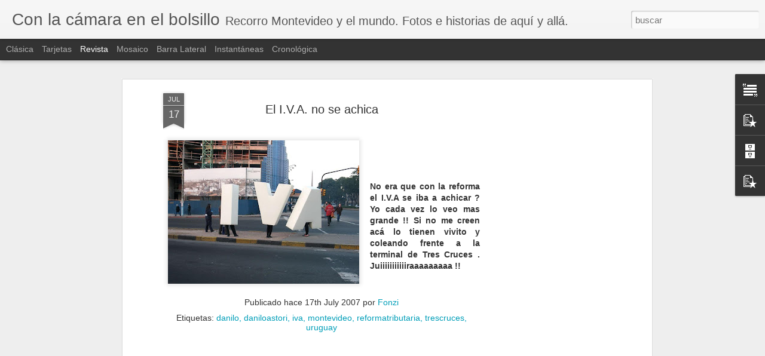

--- FILE ---
content_type: text/html; charset=utf-8
request_url: https://www.google.com/recaptcha/api2/aframe
body_size: 267
content:
<!DOCTYPE HTML><html><head><meta http-equiv="content-type" content="text/html; charset=UTF-8"></head><body><script nonce="G3iDrw3TaHH1r_pLz8UHEw">/** Anti-fraud and anti-abuse applications only. See google.com/recaptcha */ try{var clients={'sodar':'https://pagead2.googlesyndication.com/pagead/sodar?'};window.addEventListener("message",function(a){try{if(a.source===window.parent){var b=JSON.parse(a.data);var c=clients[b['id']];if(c){var d=document.createElement('img');d.src=c+b['params']+'&rc='+(localStorage.getItem("rc::a")?sessionStorage.getItem("rc::b"):"");window.document.body.appendChild(d);sessionStorage.setItem("rc::e",parseInt(sessionStorage.getItem("rc::e")||0)+1);localStorage.setItem("rc::h",'1768995941568');}}}catch(b){}});window.parent.postMessage("_grecaptcha_ready", "*");}catch(b){}</script></body></html>

--- FILE ---
content_type: text/javascript; charset=UTF-8
request_url: http://www.conlacamara.com/?v=0&action=initial&widgetId=PopularPosts1&responseType=js&xssi_token=AOuZoY5-YAZyu7ejaIv9bSg8pfvZJSy0xg%3A1768995938064
body_size: 3280
content:
try {
_WidgetManager._HandleControllerResult('PopularPosts1', 'initial',{'title': 'Popular Posts', 'showSnippets': true, 'showThumbnails': true, 'thumbnailSize': 72, 'showAuthor': false, 'showDate': false, 'posts': [{'id': '1462959034897984213', 'title': '20 INVENTOS ASOMBROSOS... PARA VAGOS !!\ud83d\ude06\ud83d\ude32\ud83d\ude33', 'href': 'http://www.conlacamara.com/2023/08/20-inventos-asombrosos-para-vagos.html', 'snippet': '\xa0 20 INVENTOS ASOMBROSOS... PARA VAGOS !!\ud83d\ude06\ud83d\ude32\ud83d\ude33   Dicen que LA PEREZA ES LA MADRE DE LOS MEJORES INVENTOS. Y en este video se puede ver que ...', 'thumbnail': 'https://lh3.googleusercontent.com/blogger_img_proxy/AEn0k_ucXqtwLy_zFKrDk45vJmA3yM6XT_sta5cEVdobbDt5_eDOAPwE7YdGdNK6aQgc2FkCiTjov5C8EJwPcuRAuudVAG0lEx6g5ACmWZ4ht5q_BvI', 'featuredImage': 'https://lh3.googleusercontent.com/blogger_img_proxy/AEn0k_tibl3BgzdxdnnXy2bEfCfwZw9oHET8v3sdTUOBYrrNKy16yY_twFldr_IvI0i2I4aFaqF4aBmnYRozMUbtARcMhURLttWBfWmfr_02mTCdKSVH'}, {'id': '6336231328295658568', 'title': 'La casa embrujada del \xc1guila de Flor de Maro\xf1as ', 'href': 'http://www.conlacamara.com/2017/10/la-casa-embrujada-del-aguila-de-flor-de.html', 'snippet': ' La casa embrujada del \xc1guila de Flor de Maro\xf1as\xa0  Hace 11 a\xf1os escrib\xed una nota en este blog llamada \x26quot; La casa embrujada del \xe1guila de...', 'thumbnail': 'https://blogger.googleusercontent.com/img/b/R29vZ2xl/AVvXsEhLZjo59-t5OFUEP3jH7y13AfDjhXiV7Tophvx4efUIKnbTs_PbX_uNN8QaVUik3Ep29C6az5StwKsBd4QMtsqV3YLv3Dgn9laCo8pf1bUPaChvUf2I5ECpuaECiqYUkoTgJx9EkQ/s72-c/20171004_090024.jpg', 'featuredImage': 'https://blogger.googleusercontent.com/img/b/R29vZ2xl/AVvXsEhLZjo59-t5OFUEP3jH7y13AfDjhXiV7Tophvx4efUIKnbTs_PbX_uNN8QaVUik3Ep29C6az5StwKsBd4QMtsqV3YLv3Dgn9laCo8pf1bUPaChvUf2I5ECpuaECiqYUkoTgJx9EkQ/s400/20171004_090024.jpg'}, {'id': '3523195414316611869', 'title': 'La casa de Hitler en Bariloche.Estancia  Inalco', 'href': 'http://www.conlacamara.com/2020/01/la-casa-de-hitler-en-bariloche.html', 'snippet': ' Estancia Inalco. La casa de Hitler en Bariloche.      As\xed luc\xeda la residencia estancia Inalco donde se dice que Adolfo Hitler vivi\xf3 de 1947...', 'thumbnail': 'https://blogger.googleusercontent.com/img/b/R29vZ2xl/AVvXsEh2aViQQlklgOG12Zk7Mb-ir4muiY-ixz4_nqkfq7pyrzrvDIKGBOB9as5ybkXIIi01Q0XZxYs4NljyfHpLeyku0RW-Xkl1hlDM61QN5oqUHIKaO9acHCFDkmwz2Cdl6AF-GDhnRQ/s72-c/estancia+Inalco.jpg', 'featuredImage': 'https://blogger.googleusercontent.com/img/b/R29vZ2xl/AVvXsEh2aViQQlklgOG12Zk7Mb-ir4muiY-ixz4_nqkfq7pyrzrvDIKGBOB9as5ybkXIIi01Q0XZxYs4NljyfHpLeyku0RW-Xkl1hlDM61QN5oqUHIKaO9acHCFDkmwz2Cdl6AF-GDhnRQ/s400/estancia+Inalco.jpg'}, {'id': '1896363792527002999', 'title': 'El monstruo del barrio Cord\xf3n. Escalofriante ! Si alguien sabe que bicho es que lo diga !', 'href': 'http://www.conlacamara.com/2009/02/el-monstruo-del-barrio-cordon.html', 'snippet': 'Gracias al potente teleobjetivo  de mi fz 28 pude fotografiar en el techo de una de las casas del barrio este horrible monstruo . Su aspecto...', 'thumbnail': 'https://blogger.googleusercontent.com/img/b/R29vZ2xl/AVvXsEgStNLhVH8CwlOSIXdEkP4DFbaF6LfdHNZpTLYE_iFCuJTIHTWz8lEsO4oMJyDR9kGv9mzRsHfF0_7uZqujv4lv7XFxjC_MLeibgeM1D1XhTB17VUHmhBPQNjFJ6a4_Ty9zR6XLAA/s72-c/mostro.jpg', 'featuredImage': 'https://blogger.googleusercontent.com/img/b/R29vZ2xl/AVvXsEgStNLhVH8CwlOSIXdEkP4DFbaF6LfdHNZpTLYE_iFCuJTIHTWz8lEsO4oMJyDR9kGv9mzRsHfF0_7uZqujv4lv7XFxjC_MLeibgeM1D1XhTB17VUHmhBPQNjFJ6a4_Ty9zR6XLAA/s400/mostro.jpg'}, {'id': '3621852539567528303', 'title': 'La Cripta del Se\xf1or de la Paciencia - Algo \xfanico en Montevideo', 'href': 'http://www.conlacamara.com/2021/08/la-cripta-del-senor-de-la-paciencia.html', 'snippet': 'La Cripta del Se\xf1or de la Paciencia\xa0 Algo \xfanico en Montevideo A la\xa0 Cripta del Se\xf1or de la Paciencia \xa0en la\xa0 Parroquia San Francisco de As\xeds...', 'thumbnail': 'https://blogger.googleusercontent.com/img/b/R29vZ2xl/AVvXsEifwHfAtjiL2gaHWjefwRiDzmV4BndIJ0bhAj1Xk4hzN9JPquFORhlyn589GM9fk1F25KZz5dCEIwU0hk7S7A-H2WTG7-JkX9wsbzWzIVoFsgLouDln1WYDuItm4VEvhzvD-PATzA/s72-w300-c-h400/cripta+se%25C3%25B1or+paciencia+%252829%2529.JPG', 'featuredImage': 'https://blogger.googleusercontent.com/img/b/R29vZ2xl/AVvXsEifwHfAtjiL2gaHWjefwRiDzmV4BndIJ0bhAj1Xk4hzN9JPquFORhlyn589GM9fk1F25KZz5dCEIwU0hk7S7A-H2WTG7-JkX9wsbzWzIVoFsgLouDln1WYDuItm4VEvhzvD-PATzA/w300-h400/cripta+se%25C3%25B1or+paciencia+%252829%2529.JPG'}, {'id': '7140159324190076034', 'title': 'La casa EMBRUJADA de Chespirito en M\xe9xico DF', 'href': 'http://www.conlacamara.com/2020/12/la-casa-embrujada-de-chespirito-en.html', 'snippet': 'La casa EMBRUJADA de Chespirito en M\xe9xico DF Hace un par de a\xf1os cuando estuve de visita en Ciudad de M\xe9xico ( ex DF) me tom\xe9 un taxi para v...', 'thumbnail': 'https://blogger.googleusercontent.com/img/b/R29vZ2xl/AVvXsEjtB-iaEwFkFqCoubKD8yAMcYAJfFNi-pET6tJKj26FqZzR02sfkU69oOZw0PB_TFIM2Ss6aHYJNcmtkAPDYY4TPJFF7PMy3O5sG2M-z4Z8Tgzc9UbDrgulZo3pfx4YErlau_LBtg/s72-w640-c-h426/1.png', 'featuredImage': 'https://blogger.googleusercontent.com/img/b/R29vZ2xl/AVvXsEjtB-iaEwFkFqCoubKD8yAMcYAJfFNi-pET6tJKj26FqZzR02sfkU69oOZw0PB_TFIM2Ss6aHYJNcmtkAPDYY4TPJFF7PMy3O5sG2M-z4Z8Tgzc9UbDrgulZo3pfx4YErlau_LBtg/w640-h426/1.png'}, {'id': '4618588489362179673', 'title': 'Las INCRE\xcdBLES G\xc1RGOLAS de la Catedral de Friburgo.', 'href': 'http://www.conlacamara.com/2021/01/las-increibles-gargolas-de-la-catedral.html', 'snippet': 'Las INCRE\xcdBLES G\xc1RGOLAS de la Catedral de Friburgo.\xa0 La\xa0 catedral de Friburgo de Brisgovia \xa0(en\xa0 alem\xe1n ,\xa0 Freiburger M\xfcnster \xa0o\xa0 M\xfcnster Un...', 'thumbnail': 'https://blogger.googleusercontent.com/img/b/R29vZ2xl/AVvXsEhJluUQJLqqi4Xo02US_cGTFmdq8La6IQvx3eex4429qmtfsfJmx0-namqJeRnyut51FFCEBN8vfw107cKVAHAx5JeVEVh3bJq7P2kP2fzTcTeueIwDF2kUcUhEk60m9ERBgytVmg/s72-w400-c-h300/CATEDRAL+FRIBURGO+%25281%2529.jpg', 'featuredImage': 'https://blogger.googleusercontent.com/img/b/R29vZ2xl/AVvXsEhJluUQJLqqi4Xo02US_cGTFmdq8La6IQvx3eex4429qmtfsfJmx0-namqJeRnyut51FFCEBN8vfw107cKVAHAx5JeVEVh3bJq7P2kP2fzTcTeueIwDF2kUcUhEk60m9ERBgytVmg/w400-h300/CATEDRAL+FRIBURGO+%25281%2529.jpg'}, {'id': '5080181218124167563', 'title': 'La casa del \xe1guila de Villa Argentina (Atl\xe1ntida) , el lugar mas misterioso de la Costa de Oro.', 'href': 'http://www.conlacamara.com/2010/02/la-casa-del-aguila-de-villa-argentina.html', 'snippet': 'La casa del \xe1guila de Villa Argentina (Atl\xe1ntida) , el lugar mas misterioso de la Costa de Oro.   Hacia el final de la lejana d\xe9cada del 60,...', 'thumbnail': 'https://blogger.googleusercontent.com/img/b/R29vZ2xl/AVvXsEiJNZdV_VuMo39wVO1v9Zlwt2r17ubolaWiVz3Mtntp7Jlx_YakZwUM87aTgLDRGefIGYQD2E6Qp9fZlMMIAZvlU03TdIjcJK9W7KDmt3VW_rf5KBRN62mcEvq0clrqUE9Fpele/s72-c/aguila+antes_0.jpg', 'featuredImage': 'https://blogger.googleusercontent.com/img/b/R29vZ2xl/AVvXsEiJNZdV_VuMo39wVO1v9Zlwt2r17ubolaWiVz3Mtntp7Jlx_YakZwUM87aTgLDRGefIGYQD2E6Qp9fZlMMIAZvlU03TdIjcJK9W7KDmt3VW_rf5KBRN62mcEvq0clrqUE9Fpele/s400/aguila+antes_0.jpg'}, {'id': '942973715634976583', 'title': 'Antiguas propagandas uruguayas', 'href': 'http://www.conlacamara.com/2020/12/antiguas-propagandas-uruguayas.html', 'snippet': 'Antiguas propagandas uruguayas\xa0 Poniendo en \xf3rden los diferentes discos duros de la computadora encontr\xe9 muchas cosas interesantes, como por...', 'thumbnail': 'https://blogger.googleusercontent.com/img/b/R29vZ2xl/AVvXsEi1dZm49nXv7WBMjPIdjdzCpiWEXwg9j1nI1TdK6-bf0hZGvjW5j65uvegMAhkv32rIqy3CSySgTznCb5U_xzi5XimDxgDxEszE9SegZ_3RMM7ppljg7ct8GU706zwy-uUgRnvmDA/s72-w480-c-h640/bafiches+antiguos+uruguay+%25287b%2529.jpg', 'featuredImage': 'https://blogger.googleusercontent.com/img/b/R29vZ2xl/AVvXsEi1dZm49nXv7WBMjPIdjdzCpiWEXwg9j1nI1TdK6-bf0hZGvjW5j65uvegMAhkv32rIqy3CSySgTznCb5U_xzi5XimDxgDxEszE9SegZ_3RMM7ppljg7ct8GU706zwy-uUgRnvmDA/w480-h640/bafiches+antiguos+uruguay+%25287b%2529.jpg'}, {'id': '2175472361029062708', 'title': 'La \x22ONDA 216\x22 , el \xf3mnibus de la muerte , completa su recorrido 55 a\xf1os despu\xe9s.', 'href': 'http://www.conlacamara.com/2010/10/la-onda-216-el-omnibus-de-la-muerte.html', 'snippet': 'Hace unos a\xf1os, Rudy Volarich compr\xf3 un \xf3mnibus modelo \x26quot;Centella de  Plata\x26quot;, que hab\xeda pertenecido a la empresa Onda. Era imposibl...', 'thumbnail': 'https://blogger.googleusercontent.com/img/b/R29vZ2xl/AVvXsEgQl3ipnvFZKOyDIahutt6_XWZBMW3ozu5aAcVvDTzQXiDm6rNRnHHk3LFstRZhIyEbr2oj8VVOl40jrFdKOVOEIe323uzlLysTktc_XeWPNbiyi3USy-yAw0y9AXJbsk_mQAZGrw/s72-c/fvasquez.jpg', 'featuredImage': 'https://blogger.googleusercontent.com/img/b/R29vZ2xl/AVvXsEgQl3ipnvFZKOyDIahutt6_XWZBMW3ozu5aAcVvDTzQXiDm6rNRnHHk3LFstRZhIyEbr2oj8VVOl40jrFdKOVOEIe323uzlLysTktc_XeWPNbiyi3USy-yAw0y9AXJbsk_mQAZGrw/s320/fvasquez.jpg'}]});
} catch (e) {
  if (typeof log != 'undefined') {
    log('HandleControllerResult failed: ' + e);
  }
}


--- FILE ---
content_type: text/javascript; charset=UTF-8
request_url: http://www.conlacamara.com/?v=0&action=initial&widgetId=BlogArchive1&responseType=js&xssi_token=AOuZoY5-YAZyu7ejaIv9bSg8pfvZJSy0xg%3A1768995938064
body_size: 1169
content:
try {
_WidgetManager._HandleControllerResult('BlogArchive1', 'initial',{'data': [{'url': 'http://www.conlacamara.com/2023/08/', 'name': 'agosto', 'expclass': 'expanded', 'post-count': 7}, {'url': 'http://www.conlacamara.com/2023/07/', 'name': 'julio', 'expclass': 'collapsed', 'post-count': 15}, {'url': 'http://www.conlacamara.com/2023/02/', 'name': 'febrero', 'expclass': 'collapsed', 'post-count': 1}, {'url': 'http://www.conlacamara.com/2021/11/', 'name': 'noviembre', 'expclass': 'collapsed', 'post-count': 1}, {'url': 'http://www.conlacamara.com/2021/09/', 'name': 'septiembre', 'expclass': 'collapsed', 'post-count': 2}, {'url': 'http://www.conlacamara.com/2021/08/', 'name': 'agosto', 'expclass': 'collapsed', 'post-count': 1}, {'url': 'http://www.conlacamara.com/2021/07/', 'name': 'julio', 'expclass': 'collapsed', 'post-count': 1}, {'url': 'http://www.conlacamara.com/2021/06/', 'name': 'junio', 'expclass': 'collapsed', 'post-count': 3}, {'url': 'http://www.conlacamara.com/2021/05/', 'name': 'mayo', 'expclass': 'collapsed', 'post-count': 6}, {'url': 'http://www.conlacamara.com/2021/04/', 'name': 'abril', 'expclass': 'collapsed', 'post-count': 4}, {'url': 'http://www.conlacamara.com/2021/02/', 'name': 'febrero', 'expclass': 'collapsed', 'post-count': 5}, {'url': 'http://www.conlacamara.com/2021/01/', 'name': 'enero', 'expclass': 'collapsed', 'post-count': 6}, {'url': 'http://www.conlacamara.com/2020/12/', 'name': 'diciembre', 'expclass': 'collapsed', 'post-count': 6}, {'url': 'http://www.conlacamara.com/2020/11/', 'name': 'noviembre', 'expclass': 'collapsed', 'post-count': 3}, {'url': 'http://www.conlacamara.com/2020/10/', 'name': 'octubre', 'expclass': 'collapsed', 'post-count': 1}, {'url': 'http://www.conlacamara.com/2020/08/', 'name': 'agosto', 'expclass': 'collapsed', 'post-count': 3}, {'url': 'http://www.conlacamara.com/2020/04/', 'name': 'abril', 'expclass': 'collapsed', 'post-count': 1}, {'url': 'http://www.conlacamara.com/2020/03/', 'name': 'marzo', 'expclass': 'collapsed', 'post-count': 7}, {'url': 'http://www.conlacamara.com/2020/02/', 'name': 'febrero', 'expclass': 'collapsed', 'post-count': 6}, {'url': 'http://www.conlacamara.com/2020/01/', 'name': 'enero', 'expclass': 'collapsed', 'post-count': 9}, {'url': 'http://www.conlacamara.com/2019/12/', 'name': 'diciembre', 'expclass': 'collapsed', 'post-count': 8}, {'url': 'http://www.conlacamara.com/2018/11/', 'name': 'noviembre', 'expclass': 'collapsed', 'post-count': 1}, {'url': 'http://www.conlacamara.com/2018/09/', 'name': 'septiembre', 'expclass': 'collapsed', 'post-count': 2}, {'url': 'http://www.conlacamara.com/2018/08/', 'name': 'agosto', 'expclass': 'collapsed', 'post-count': 2}, {'url': 'http://www.conlacamara.com/2018/07/', 'name': 'julio', 'expclass': 'collapsed', 'post-count': 4}, {'url': 'http://www.conlacamara.com/2018/06/', 'name': 'junio', 'expclass': 'collapsed', 'post-count': 7}, {'url': 'http://www.conlacamara.com/2018/04/', 'name': 'abril', 'expclass': 'collapsed', 'post-count': 1}, {'url': 'http://www.conlacamara.com/2018/03/', 'name': 'marzo', 'expclass': 'collapsed', 'post-count': 3}, {'url': 'http://www.conlacamara.com/2018/02/', 'name': 'febrero', 'expclass': 'collapsed', 'post-count': 2}, {'url': 'http://www.conlacamara.com/2018/01/', 'name': 'enero', 'expclass': 'collapsed', 'post-count': 1}, {'url': 'http://www.conlacamara.com/2017/12/', 'name': 'diciembre', 'expclass': 'collapsed', 'post-count': 6}, {'url': 'http://www.conlacamara.com/2017/11/', 'name': 'noviembre', 'expclass': 'collapsed', 'post-count': 5}, {'url': 'http://www.conlacamara.com/2017/10/', 'name': 'octubre', 'expclass': 'collapsed', 'post-count': 4}, {'url': 'http://www.conlacamara.com/2017/09/', 'name': 'septiembre', 'expclass': 'collapsed', 'post-count': 5}, {'url': 'http://www.conlacamara.com/2017/08/', 'name': 'agosto', 'expclass': 'collapsed', 'post-count': 5}, {'url': 'http://www.conlacamara.com/2017/07/', 'name': 'julio', 'expclass': 'collapsed', 'post-count': 10}, {'url': 'http://www.conlacamara.com/2017/06/', 'name': 'junio', 'expclass': 'collapsed', 'post-count': 4}, {'url': 'http://www.conlacamara.com/2017/05/', 'name': 'mayo', 'expclass': 'collapsed', 'post-count': 3}, {'url': 'http://www.conlacamara.com/2017/04/', 'name': 'abril', 'expclass': 'collapsed', 'post-count': 6}, {'url': 'http://www.conlacamara.com/2017/02/', 'name': 'febrero', 'expclass': 'collapsed', 'post-count': 6}, {'url': 'http://www.conlacamara.com/2017/01/', 'name': 'enero', 'expclass': 'collapsed', 'post-count': 4}, {'url': 'http://www.conlacamara.com/2016/12/', 'name': 'diciembre', 'expclass': 'collapsed', 'post-count': 7}, {'url': 'http://www.conlacamara.com/2016/11/', 'name': 'noviembre', 'expclass': 'collapsed', 'post-count': 5}, {'url': 'http://www.conlacamara.com/2016/10/', 'name': 'octubre', 'expclass': 'collapsed', 'post-count': 3}, {'url': 'http://www.conlacamara.com/2016/09/', 'name': 'septiembre', 'expclass': 'collapsed', 'post-count': 12}, {'url': 'http://www.conlacamara.com/2016/08/', 'name': 'agosto', 'expclass': 'collapsed', 'post-count': 10}, {'url': 'http://www.conlacamara.com/2016/07/', 'name': 'julio', 'expclass': 'collapsed', 'post-count': 5}, {'url': 'http://www.conlacamara.com/2016/06/', 'name': 'junio', 'expclass': 'collapsed', 'post-count': 4}, {'url': 'http://www.conlacamara.com/2016/04/', 'name': 'abril', 'expclass': 'collapsed', 'post-count': 7}, {'url': 'http://www.conlacamara.com/2016/02/', 'name': 'febrero', 'expclass': 'collapsed', 'post-count': 1}, {'url': 'http://www.conlacamara.com/2016/01/', 'name': 'enero', 'expclass': 'collapsed', 'post-count': 2}, {'url': 'http://www.conlacamara.com/2015/11/', 'name': 'noviembre', 'expclass': 'collapsed', 'post-count': 12}, {'url': 'http://www.conlacamara.com/2015/10/', 'name': 'octubre', 'expclass': 'collapsed', 'post-count': 6}, {'url': 'http://www.conlacamara.com/2015/09/', 'name': 'septiembre', 'expclass': 'collapsed', 'post-count': 10}, {'url': 'http://www.conlacamara.com/2015/08/', 'name': 'agosto', 'expclass': 'collapsed', 'post-count': 8}, {'url': 'http://www.conlacamara.com/2015/07/', 'name': 'julio', 'expclass': 'collapsed', 'post-count': 6}, {'url': 'http://www.conlacamara.com/2015/06/', 'name': 'junio', 'expclass': 'collapsed', 'post-count': 8}, {'url': 'http://www.conlacamara.com/2015/05/', 'name': 'mayo', 'expclass': 'collapsed', 'post-count': 4}, {'url': 'http://www.conlacamara.com/2015/04/', 'name': 'abril', 'expclass': 'collapsed', 'post-count': 4}, {'url': 'http://www.conlacamara.com/2015/03/', 'name': 'marzo', 'expclass': 'collapsed', 'post-count': 2}, {'url': 'http://www.conlacamara.com/2015/02/', 'name': 'febrero', 'expclass': 'collapsed', 'post-count': 2}, {'url': 'http://www.conlacamara.com/2014/12/', 'name': 'diciembre', 'expclass': 'collapsed', 'post-count': 1}, {'url': 'http://www.conlacamara.com/2014/10/', 'name': 'octubre', 'expclass': 'collapsed', 'post-count': 1}, {'url': 'http://www.conlacamara.com/2014/09/', 'name': 'septiembre', 'expclass': 'collapsed', 'post-count': 2}, {'url': 'http://www.conlacamara.com/2014/08/', 'name': 'agosto', 'expclass': 'collapsed', 'post-count': 1}, {'url': 'http://www.conlacamara.com/2014/06/', 'name': 'junio', 'expclass': 'collapsed', 'post-count': 3}, {'url': 'http://www.conlacamara.com/2014/05/', 'name': 'mayo', 'expclass': 'collapsed', 'post-count': 11}, {'url': 'http://www.conlacamara.com/2014/04/', 'name': 'abril', 'expclass': 'collapsed', 'post-count': 7}, {'url': 'http://www.conlacamara.com/2014/02/', 'name': 'febrero', 'expclass': 'collapsed', 'post-count': 1}, {'url': 'http://www.conlacamara.com/2014/01/', 'name': 'enero', 'expclass': 'collapsed', 'post-count': 1}, {'url': 'http://www.conlacamara.com/2013/12/', 'name': 'diciembre', 'expclass': 'collapsed', 'post-count': 5}, {'url': 'http://www.conlacamara.com/2013/11/', 'name': 'noviembre', 'expclass': 'collapsed', 'post-count': 3}, {'url': 'http://www.conlacamara.com/2013/10/', 'name': 'octubre', 'expclass': 'collapsed', 'post-count': 7}, {'url': 'http://www.conlacamara.com/2013/09/', 'name': 'septiembre', 'expclass': 'collapsed', 'post-count': 8}, {'url': 'http://www.conlacamara.com/2013/08/', 'name': 'agosto', 'expclass': 'collapsed', 'post-count': 9}, {'url': 'http://www.conlacamara.com/2013/07/', 'name': 'julio', 'expclass': 'collapsed', 'post-count': 11}, {'url': 'http://www.conlacamara.com/2013/05/', 'name': 'mayo', 'expclass': 'collapsed', 'post-count': 2}, {'url': 'http://www.conlacamara.com/2013/04/', 'name': 'abril', 'expclass': 'collapsed', 'post-count': 6}, {'url': 'http://www.conlacamara.com/2013/03/', 'name': 'marzo', 'expclass': 'collapsed', 'post-count': 7}, {'url': 'http://www.conlacamara.com/2013/02/', 'name': 'febrero', 'expclass': 'collapsed', 'post-count': 3}, {'url': 'http://www.conlacamara.com/2013/01/', 'name': 'enero', 'expclass': 'collapsed', 'post-count': 4}, {'url': 'http://www.conlacamara.com/2012/12/', 'name': 'diciembre', 'expclass': 'collapsed', 'post-count': 3}, {'url': 'http://www.conlacamara.com/2012/11/', 'name': 'noviembre', 'expclass': 'collapsed', 'post-count': 3}, {'url': 'http://www.conlacamara.com/2012/10/', 'name': 'octubre', 'expclass': 'collapsed', 'post-count': 4}, {'url': 'http://www.conlacamara.com/2012/09/', 'name': 'septiembre', 'expclass': 'collapsed', 'post-count': 4}, {'url': 'http://www.conlacamara.com/2012/08/', 'name': 'agosto', 'expclass': 'collapsed', 'post-count': 8}, {'url': 'http://www.conlacamara.com/2012/07/', 'name': 'julio', 'expclass': 'collapsed', 'post-count': 9}, {'url': 'http://www.conlacamara.com/2012/06/', 'name': 'junio', 'expclass': 'collapsed', 'post-count': 9}, {'url': 'http://www.conlacamara.com/2012/05/', 'name': 'mayo', 'expclass': 'collapsed', 'post-count': 3}, {'url': 'http://www.conlacamara.com/2012/04/', 'name': 'abril', 'expclass': 'collapsed', 'post-count': 3}, {'url': 'http://www.conlacamara.com/2012/03/', 'name': 'marzo', 'expclass': 'collapsed', 'post-count': 7}, {'url': 'http://www.conlacamara.com/2012/02/', 'name': 'febrero', 'expclass': 'collapsed', 'post-count': 7}, {'url': 'http://www.conlacamara.com/2011/11/', 'name': 'noviembre', 'expclass': 'collapsed', 'post-count': 3}, {'url': 'http://www.conlacamara.com/2011/10/', 'name': 'octubre', 'expclass': 'collapsed', 'post-count': 2}, {'url': 'http://www.conlacamara.com/2011/09/', 'name': 'septiembre', 'expclass': 'collapsed', 'post-count': 3}, {'url': 'http://www.conlacamara.com/2011/08/', 'name': 'agosto', 'expclass': 'collapsed', 'post-count': 4}, {'url': 'http://www.conlacamara.com/2011/07/', 'name': 'julio', 'expclass': 'collapsed', 'post-count': 5}, {'url': 'http://www.conlacamara.com/2011/06/', 'name': 'junio', 'expclass': 'collapsed', 'post-count': 4}, {'url': 'http://www.conlacamara.com/2011/05/', 'name': 'mayo', 'expclass': 'collapsed', 'post-count': 1}, {'url': 'http://www.conlacamara.com/2011/04/', 'name': 'abril', 'expclass': 'collapsed', 'post-count': 5}, {'url': 'http://www.conlacamara.com/2011/03/', 'name': 'marzo', 'expclass': 'collapsed', 'post-count': 4}, {'url': 'http://www.conlacamara.com/2011/02/', 'name': 'febrero', 'expclass': 'collapsed', 'post-count': 5}, {'url': 'http://www.conlacamara.com/2011/01/', 'name': 'enero', 'expclass': 'collapsed', 'post-count': 6}, {'url': 'http://www.conlacamara.com/2010/12/', 'name': 'diciembre', 'expclass': 'collapsed', 'post-count': 2}, {'url': 'http://www.conlacamara.com/2010/11/', 'name': 'noviembre', 'expclass': 'collapsed', 'post-count': 6}, {'url': 'http://www.conlacamara.com/2010/10/', 'name': 'octubre', 'expclass': 'collapsed', 'post-count': 7}, {'url': 'http://www.conlacamara.com/2010/09/', 'name': 'septiembre', 'expclass': 'collapsed', 'post-count': 4}, {'url': 'http://www.conlacamara.com/2010/08/', 'name': 'agosto', 'expclass': 'collapsed', 'post-count': 2}, {'url': 'http://www.conlacamara.com/2010/07/', 'name': 'julio', 'expclass': 'collapsed', 'post-count': 6}, {'url': 'http://www.conlacamara.com/2010/06/', 'name': 'junio', 'expclass': 'collapsed', 'post-count': 4}, {'url': 'http://www.conlacamara.com/2010/05/', 'name': 'mayo', 'expclass': 'collapsed', 'post-count': 2}, {'url': 'http://www.conlacamara.com/2010/04/', 'name': 'abril', 'expclass': 'collapsed', 'post-count': 5}, {'url': 'http://www.conlacamara.com/2010/03/', 'name': 'marzo', 'expclass': 'collapsed', 'post-count': 4}, {'url': 'http://www.conlacamara.com/2010/02/', 'name': 'febrero', 'expclass': 'collapsed', 'post-count': 6}, {'url': 'http://www.conlacamara.com/2010/01/', 'name': 'enero', 'expclass': 'collapsed', 'post-count': 6}, {'url': 'http://www.conlacamara.com/2009/12/', 'name': 'diciembre', 'expclass': 'collapsed', 'post-count': 8}, {'url': 'http://www.conlacamara.com/2009/11/', 'name': 'noviembre', 'expclass': 'collapsed', 'post-count': 4}, {'url': 'http://www.conlacamara.com/2009/10/', 'name': 'octubre', 'expclass': 'collapsed', 'post-count': 9}, {'url': 'http://www.conlacamara.com/2009/09/', 'name': 'septiembre', 'expclass': 'collapsed', 'post-count': 9}, {'url': 'http://www.conlacamara.com/2009/08/', 'name': 'agosto', 'expclass': 'collapsed', 'post-count': 13}, {'url': 'http://www.conlacamara.com/2009/07/', 'name': 'julio', 'expclass': 'collapsed', 'post-count': 13}, {'url': 'http://www.conlacamara.com/2009/06/', 'name': 'junio', 'expclass': 'collapsed', 'post-count': 10}, {'url': 'http://www.conlacamara.com/2009/05/', 'name': 'mayo', 'expclass': 'collapsed', 'post-count': 9}, {'url': 'http://www.conlacamara.com/2009/04/', 'name': 'abril', 'expclass': 'collapsed', 'post-count': 11}, {'url': 'http://www.conlacamara.com/2009/03/', 'name': 'marzo', 'expclass': 'collapsed', 'post-count': 12}, {'url': 'http://www.conlacamara.com/2009/02/', 'name': 'febrero', 'expclass': 'collapsed', 'post-count': 17}, {'url': 'http://www.conlacamara.com/2009/01/', 'name': 'enero', 'expclass': 'collapsed', 'post-count': 16}, {'url': 'http://www.conlacamara.com/2008/12/', 'name': 'diciembre', 'expclass': 'collapsed', 'post-count': 19}, {'url': 'http://www.conlacamara.com/2008/11/', 'name': 'noviembre', 'expclass': 'collapsed', 'post-count': 17}, {'url': 'http://www.conlacamara.com/2008/10/', 'name': 'octubre', 'expclass': 'collapsed', 'post-count': 21}, {'url': 'http://www.conlacamara.com/2008/09/', 'name': 'septiembre', 'expclass': 'collapsed', 'post-count': 24}, {'url': 'http://www.conlacamara.com/2008/08/', 'name': 'agosto', 'expclass': 'collapsed', 'post-count': 20}, {'url': 'http://www.conlacamara.com/2008/07/', 'name': 'julio', 'expclass': 'collapsed', 'post-count': 21}, {'url': 'http://www.conlacamara.com/2008/06/', 'name': 'junio', 'expclass': 'collapsed', 'post-count': 24}, {'url': 'http://www.conlacamara.com/2008/05/', 'name': 'mayo', 'expclass': 'collapsed', 'post-count': 21}, {'url': 'http://www.conlacamara.com/2008/04/', 'name': 'abril', 'expclass': 'collapsed', 'post-count': 23}, {'url': 'http://www.conlacamara.com/2008/03/', 'name': 'marzo', 'expclass': 'collapsed', 'post-count': 23}, {'url': 'http://www.conlacamara.com/2008/02/', 'name': 'febrero', 'expclass': 'collapsed', 'post-count': 25}, {'url': 'http://www.conlacamara.com/2008/01/', 'name': 'enero', 'expclass': 'collapsed', 'post-count': 25}, {'url': 'http://www.conlacamara.com/2007/12/', 'name': 'diciembre', 'expclass': 'collapsed', 'post-count': 25}, {'url': 'http://www.conlacamara.com/2007/11/', 'name': 'noviembre', 'expclass': 'collapsed', 'post-count': 25}, {'url': 'http://www.conlacamara.com/2007/10/', 'name': 'octubre', 'expclass': 'collapsed', 'post-count': 22}, {'url': 'http://www.conlacamara.com/2007/09/', 'name': 'septiembre', 'expclass': 'collapsed', 'post-count': 23}, {'url': 'http://www.conlacamara.com/2007/08/', 'name': 'agosto', 'expclass': 'collapsed', 'post-count': 33}, {'url': 'http://www.conlacamara.com/2007/07/', 'name': 'julio', 'expclass': 'collapsed', 'post-count': 26}, {'url': 'http://www.conlacamara.com/2007/06/', 'name': 'junio', 'expclass': 'collapsed', 'post-count': 21}, {'url': 'http://www.conlacamara.com/2007/05/', 'name': 'mayo', 'expclass': 'collapsed', 'post-count': 20}, {'url': 'http://www.conlacamara.com/2007/04/', 'name': 'abril', 'expclass': 'collapsed', 'post-count': 25}, {'url': 'http://www.conlacamara.com/2007/03/', 'name': 'marzo', 'expclass': 'collapsed', 'post-count': 38}, {'url': 'http://www.conlacamara.com/2007/02/', 'name': 'febrero', 'expclass': 'collapsed', 'post-count': 19}, {'url': 'http://www.conlacamara.com/2007/01/', 'name': 'enero', 'expclass': 'collapsed', 'post-count': 30}, {'url': 'http://www.conlacamara.com/2006/12/', 'name': 'diciembre', 'expclass': 'collapsed', 'post-count': 17}, {'url': 'http://www.conlacamara.com/2006/11/', 'name': 'noviembre', 'expclass': 'collapsed', 'post-count': 31}, {'url': 'http://www.conlacamara.com/2006/10/', 'name': 'octubre', 'expclass': 'collapsed', 'post-count': 22}, {'url': 'http://www.conlacamara.com/2006/09/', 'name': 'septiembre', 'expclass': 'collapsed', 'post-count': 25}, {'url': 'http://www.conlacamara.com/2006/08/', 'name': 'agosto', 'expclass': 'collapsed', 'post-count': 23}, {'url': 'http://www.conlacamara.com/2006/07/', 'name': 'julio', 'expclass': 'collapsed', 'post-count': 37}], 'toggleopen': 'MONTHLY-1690858800000', 'style': 'MENU', 'title': 'Blog Archive'});
} catch (e) {
  if (typeof log != 'undefined') {
    log('HandleControllerResult failed: ' + e);
  }
}
